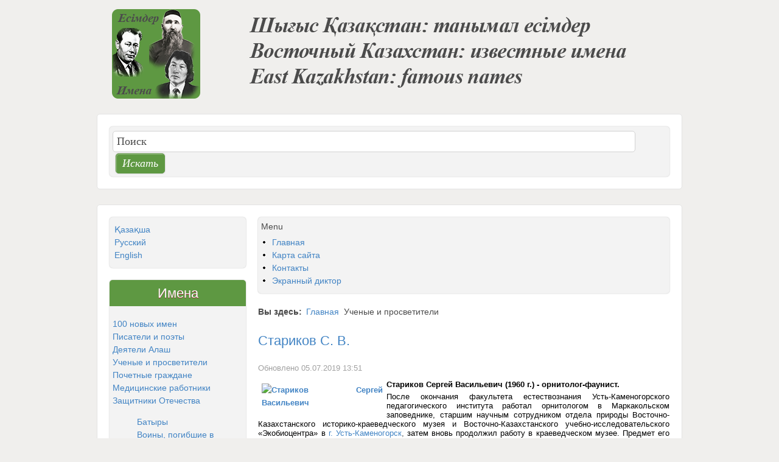

--- FILE ---
content_type: text/html; charset=utf-8
request_url: https://esimder.pushkinlibrary.kz/ru/ushiteli/1253-.html
body_size: 10120
content:
<!DOCTYPE html PUBLIC "-//W3C//DTD XHTML 1.0 Transitional//EN" "http://www.w3.org/TR/xhtml1/DTD/xhtml1-transitional.dtd">
<html xmlns="http://www.w3.org/1999/xhtml" xml:lang="ru-ru" lang="ru-ru" dir="ltr" >
<head>


    <base href="https://esimder.pushkinlibrary.kz/ru/ushiteli/1253-.html" />
  <meta http-equiv="content-type" content="text/html; charset=utf-8" />
  <meta name="keywords" content="Стариков Сергей Васильевич (1960 г.) - орнитолог-фаунист.После окончания факультета естествознания Усть-Каменогорского педагогического института работал орнитологом в Маркакольском заповеднике, старшим научным сотрудником отдела природы Восточно-Казахстанского историко-краеведческого музея и Восточно-Казахстанского учебно-исследовательского «Экобиоцентра» в г. Усть-Каменогорск, затем вновь продолжил работу в краеведческом музее. Предмет его орнитологических наблюдений – северо-западная часть Алакольской котловины, Манрак, Сауре, дельте Черного Иртыша, Зайсанская котловина, Тарбагатай, Калбинское нагорье и ЮЗ Алтая. Опубликовал 35 работ по птицам Восточного Казахстана. Наиболее значимые исследования: Массовая гибель хищных птиц на линиях электропередач в Зайсанской котловине (Восточный Казахстан); Новые данные о воробьиных птицах казахстанской части плато Укок и истоков р. Бухтарма (юго-восточный Алтай); Заметки о птицах казахстанской части плато Укок и истоков р. Бухтарма (юго-восточный Алтай); Материалы к орнитофауне северо-восточной части Алакольской котловины (Восточный Казахстан).В качестве старшего научного сотрудника Катон-Карагайского национального парка Восточно-Казахстанской области продолжает вести свои уникальные наблюдения." />
  <meta name="description" content="Стариков Сергей Васильевич (1960 г.) - орнитолог-фаунист.

После окончания факультета естествознания Усть-Каменогорского педагогического института работал орнитологом в Маркакольском заповеднике, старшим научным сотрудником отдела природы Восточно-Казахстанского историко-краеведческого музея и Восточно-Казахстанского учебно-исследовательского «Экобиоцентра» в г. Усть-Каменогорск, затем вновь продолжил работу в краеведческом музее. Предмет его орнитологических наблюдений – северо-западная часть Алакольской котловины, Манрак, Сауре, дельте Черного Иртыша, Зайсанская котловина, Тарбагатай, Калбинское нагорье и ЮЗ Алтая. Опубликовал 35 работ по птицам Восточного Казахстана. Наиболее значимые исследования: Массовая гибель хищных птиц на линиях электропередач в Зайсанской котловине (Восточный Казахстан); Новые данные о воробьиных птицах казахстанской части плато Укок и истоков р. Бухтарма (юго-восточный Алтай); Заметки о птицах казахстанской части плато Укок и истоков р. Бухтарма (юго-восточный Алтай); Материалы к орнитофауне северо-восточной части Алакольской котловины (Восточный Казахстан).

В качестве старшего научного сотрудника Катон-Карагайского национального парка Восточно-Казахстанской области продолжает вести свои уникальные наблюдения." />
  <title>Стариков С. В.</title>
  <link href="/templates/esim/favicon.ico" rel="shortcut icon" type="image/vnd.microsoft.icon" />
  <link rel="stylesheet" href="/plugins/content/mavikthumbnails/mavikthumbnails/highslide/highslide.css" type="text/css" />
  <link rel="stylesheet" href="https://esimder.pushkinlibrary.kz/plugins/content/addtoany/addtoany.css" type="text/css" />
  <link rel="stylesheet" href="/media/system/css/modal.css" type="text/css" />
  <link rel="stylesheet" href="/modules/mod_jux_megamenu/assets/css/style.css" type="text/css" />
  <link rel="stylesheet" href="/modules/mod_jux_megamenu/assets/css/style/blue.css" type="text/css" />
  <link rel="stylesheet" href="/modules/mod_jux_megamenu/assets/css/style_responsive.css" type="text/css" />
  <link rel="stylesheet" href="/media/mod_falang/css/template.css" type="text/css" />
  <link rel="stylesheet" href="/modules/mod_accordion_menu/cache/140/0cf4668c33381b128b35f0ae088a7ae9.css" type="text/css" />
  <style type="text/css">
#js-mainnav.blue ul.level1 .childcontent { margin: -20px 0 0 170px; }
.noscript div#offlajn-accordion-140-1-container dl.level1 dl{
  position: static;
}
.noscript div#offlajn-accordion-140-1-container dl.level1 dd.parent{
  height: auto !important;
  display: block;
  visibility: visible;
}

  </style>
  <script src="/media/system/js/mootools-core.js" type="text/javascript"></script>
  <script src="/media/system/js/core.js" type="text/javascript"></script>
  <script src="/media/system/js/caption.js" type="text/javascript"></script>
  <script src="/plugins/content/mavikthumbnails/mavikthumbnails/highslide/highslide-with-gallery.packed.js" type="text/javascript"></script>
  <script src="//static.addtoany.com/menu/page.js" type="text/javascript" async="async"></script>
  <script src="/media/system/js/modal.js" type="text/javascript"></script>
  <script src="/media/system/js/mootools-more.js" type="text/javascript"></script>
  <script src="/modules/mod_jux_megamenu/assets/js/HoverIntent.js" type="text/javascript"></script>
  <script src="/modules/mod_jux_megamenu/assets/js/script.js" type="text/javascript"></script>
  <script src="/modules/mod_accordion_menu/cache/140/ee8c410b63883a3ce94f761f53189daf.js" type="text/javascript"></script>
  <script type="text/javascript">
window.addEvent('load', function() {
				new JCaption('img.caption');
			});
			// Add the controlbar
			if(typeof hs !== "undefined") {
				hs.addSlideshow({
					slideshowGroup: "1253",
					interval: 5000,
					repeat: false,
					useControls: true,
					fixedControls: "fit",
					overlayOptions: {
						opacity: .75,
						position: "bottom center",
						hideOnMouseOut: true
					}
				});
			}
		
				hs.graphicsDir = "/plugins/content/mavikthumbnails/mavikthumbnails/highslide/graphics/"
				hs.align = "center";
				hs.transitions = ["expand", "crossfade"];
				hs.outlineType = "rounded-white";
				hs.fadeInOut = true;
				hs.showCredits = false;
				//hs.dimmingOpacity = 0.75;
			
		window.addEvent('domready', function() {

			SqueezeBox.initialize({});
			SqueezeBox.assign($$('a.modal'), {
				parse: 'rel'
			});
		});window.addEvent('domready', function() {
			$$('.hasTip').each(function(el) {
				var title = el.get('title');
				if (title) {
					var parts = title.split('::', 2);
					el.store('tip:title', parts[0]);
					el.store('tip:text', parts[1]);
				}
			});
			var JTooltips = new Tips($$('.hasTip'), { maxTitleChars: 50, fixed: false});
		});window.addEvent('domready', function() {
			$$('1').each(function(el) {
				var title = el.get('title');
				if (title) {
					var parts = title.split('::', 2);
					el.store('tip:title', parts[0]);
					el.store('tip:text', parts[1]);
				}
			});
			var JTooltips = new Tips($$('1'), { maxTitleChars: 50, fixed: false});
		});
accordionDojo.addOnLoad(accordionDojo, function(){
  var dojo = this;
  dojo.query('.noscript').removeClass('noscript');
  new AccordionMenu({
    node: dojo.byId('offlajn-accordion-140-1'),
    instance: 'offlajn-accordion-140-1',
    classPattern: /off-nav-[0-9]+/,
    mode: 'onclick', 
    interval: '500', 
    level: 1,
    easing:  dojo.fx.easing.cubicInOut,
    accordionmode:  1
  })
});

  </script>
  <!--[if lte IE 6]>
					<link href="/plugins/content/mavikthumbnails/mavikthumbnails/highslide/highslide-ie6.css" rel="stylesheet" type="text/css" />
				<![endif]-->
  <link rel="alternate" href="https://esimder.pushkinlibrary.kz/kz/ushitelikz.html" hreflang="kz-KZ" />
  <link rel="alternate" href="https://esimder.pushkinlibrary.kz/ru/ushiteli.html" hreflang="ru-RU" />
  <link rel="alternate" href="https://esimder.pushkinlibrary.kz/en/scientists-and-educators.html" hreflang="en-GB" />

  <link href="https://esimder.pushkinlibrary.kz//templates/esim/css/details.css" rel="stylesheet" type="text/css" />
<link href="https://esimder.pushkinlibrary.kz//templates/esim/css/editor.css" rel="stylesheet" type="text/css" />
<link href="https://esimder.pushkinlibrary.kz//templates/esim/css/reset.css" rel="stylesheet" type="text/css" />
<link href="https://esimder.pushkinlibrary.kz//templates/esim/css/layout.css" rel="stylesheet" type="text/css" />
<link href="https://esimder.pushkinlibrary.kz//templates/esim/css/modules.css" rel="stylesheet" type="text/css" />
<link href="https://esimder.pushkinlibrary.kz//templates/esim/css/template.css" rel="stylesheet" type="text/css" />
<link href="https://esimder.pushkinlibrary.kz//templates/esim/css/menus.css" rel="stylesheet" type="text/css" />
<link href="https://esimder.pushkinlibrary.kz//templates/esim/css/responsive.css" rel="stylesheet" type="text/css" />
<link rel="shortcut icon" href="https://esimder.pushkinlibrary.kz//templates/esim/images/favicon.ico" />
<link href='http://fonts.googleapis.com/css?family=Tangerine:700' rel='stylesheet' type='text/css' />
<script type="text/javascript" src="http://ajax.googleapis.com/ajax/libs/jquery/1/jquery.min.js"></script>
<script type="text/javascript" src="https://esimder.pushkinlibrary.kz//templates/esim/lib/js/jquery.lettering.js"></script>
<script type="text/javascript">
( function($) {
    $(document).ready(function() {
	$("h1#jm-logo a span.jm-logo-text, h3.jm-title").lettering('words').children("span").lettering();
	});
} ) ( jQuery );
</script>
<script language="javascript" type="text/javascript" src="https://esimder.pushkinlibrary.kz//templates/esim//lib/js/doctextsizer.js"></script>
<script type="text/javascript">
	window.addEvent('domready', function() { if(document.id('backtotop')) document.id('backtotop').addEvent('click',function(){
	var scrollFx = new Fx.Scroll(window,{duration: window.getScrollSize().y / 3, transition: 'quart:in:out'});
	scrollFx.toTop();
	});
	});
</script>
<script language="javascript" type="text/javascript" src="https://esimder.pushkinlibrary.kz//templates/esim/lib/js/set_height.js"></script>
<script type="text/javascript">
	$template_path = 'https://esimder.pushkinlibrary.kz//templates/esim';
</script>
	<script language="javascript" type="text/javascript" src="https://esimder.pushkinlibrary.kz//templates/esim/lib/js/template_scripts.js"></script>
<!--[if IE]>
    <link href="https://esimder.pushkinlibrary.kz//templates/esim/css/ie.css" rel="stylesheet" type="text/css" />
<![endif]-->
<!--[if IE 7]>
    <link href="https://esimder.pushkinlibrary.kz//templates/esim/css/ie7.css" rel="stylesheet" type="text/css" />
    <![endif]-->
			<link href="https://esimder.pushkinlibrary.kz//templates/esim/css/style1.css" rel="stylesheet" media="all" type="text/css" />	
	  <m-eta name="viewport" content="width=device-width; initial-scale=1.0" />
</head>
<body >
  <div id="jm-allpage">
        <div id="jm-top" style="width: 960px;">
      <div id="jm-logo-sitedesc">
                <h1 id="jm-logo"><a href="https://esimder.pushkinlibrary.kz/" on-focus="blur()" ><img src="https://esimder.pushkinlibrary.kz///images/names3.png" alt="Известные имена" border="0" /></a></h1>
            
                  </div>
    </div>
                <div id="jm-main-top" style="width: 960px;">
      <div id="jm-main-top-in" class="clearfix">
                <div id="jm-main-top1">
          <div class="jm-module " id="Mod63">
	<div class="jm-module-in">
			    <div class="jm-module-content clearfix">
	    	<form action="/ru/ushiteli.html" method="post">
	<div class="search">
		<label for="mod-search-searchword">Искать...</label><input name="searchword" id="mod-search-searchword" maxlength="20"  class="inputbox" type="text" size="84" value="Поиск"  onblur="if (this.value=='') this.value='Поиск';" onfocus="if (this.value=='Поиск') this.value='';" /><input type="submit" value="Искать" class="button" onclick="this.form.searchword.focus();"/>	<input type="hidden" name="task" value="search" />
	<input type="hidden" name="option" value="com_search" />
	<input type="hidden" name="Itemid" value="518" />
	</div>
</form>
	    </div>
			</div>
</div>

        </div>
                      </div>
    </div>
        <div id="jm-main" class="scheme_2" style="width: 960px;">
	<div id="jm-main-in" class="clearfix">
    	        <div id="jm-left" class="first" style="width: 26%;">
        	<div class="jm-left-in">
        		<div class="jm-module " id="Mod129">
	<div class="jm-module-in">
			    <div class="jm-module-content clearfix">
	    	<div class="mod-languages">

	<ul class="lang-inline">
	        
        <!-- >>> [FREE] >>> -->
                    <li class="" dir="ltr">
                                    <a href="/kz/ushitelikz.html">
                                                    Қазақша                                            </a>
                            </li>
                <!-- <<< [FREE] <<< -->
	        
        <!-- >>> [FREE] >>> -->
                    <li class="lang-active" dir="ltr">
                                    <a href="/ru/ushiteli.html">
                                                    Русcкий                                            </a>
                            </li>
                <!-- <<< [FREE] <<< -->
	        
        <!-- >>> [FREE] >>> -->
                    <li class="" dir="ltr">
                                    <a href="/en/scientists-and-educators.html">
                                                    English                                            </a>
                            </li>
                <!-- <<< [FREE] <<< -->
		</ul>

</div>
	    </div>
			</div>
</div>
<div class="jm-module " id="Mod140">
	<div class="jm-module-in">
				<div class="jm-title-wrap">
	   		<h3 class="jm-title">Имена</h3>
	   	</div>
	    	    <div class="jm-module-content clearfix">
	    	<div style='position:absolute;left:-4501px;width:531px'></div><div class="noscript">
<div id="offlajn-accordion-140-1-container">
  <div class="offlajn-accordion-140-1-container-inner">
        <div style="overflow: hidden; position: relative;">
    <dl id="offlajn-accordion-140-1" class="level1">
  <dt class="level1 off-nav-624 notparent   first">
    <span class="inner">
      <a href="/ru/100-novykh-imen.html"><span>100 новых имен</span></a>    </span>
  </dt>
  <dd class="level1 off-nav-624 notparent   first">
      </dd>
    <dt class="level1 off-nav-513 notparent  ">
    <span class="inner">
      <a href="/ru/pisateli-i-poety.html"><span>Писатели и поэты</span></a>    </span>
  </dt>
  <dd class="level1 off-nav-513 notparent  ">
      </dd>
    <dt class="level1 off-nav-556 notparent  ">
    <span class="inner">
      <a href="/ru/d-alash.html"><span>Деятели Алаш</span></a>    </span>
  </dt>
  <dd class="level1 off-nav-556 notparent  ">
      </dd>
    <dt class="level1 off-nav-518 notparent opened active">
    <span class="inner">
      <a href="/ru/ushiteli.html"><span>Ученые и просветители</span></a>    </span>
  </dt>
  <dd class="level1 off-nav-518 notparent opened active">
      </dd>
    <dt class="level1 off-nav-514 notparent  ">
    <span class="inner">
      <a href="/ru/pochetnye-grazhdane.html"><span>Почетные граждане</span></a>    </span>
  </dt>
  <dd class="level1 off-nav-514 notparent  ">
      </dd>
    <dt class="level1 off-nav-511 notparent  ">
    <span class="inner">
      <a href="/ru/mediki.html"><span>Медицинские работники</span></a>    </span>
  </dt>
  <dd class="level1 off-nav-511 notparent  ">
      </dd>
    <dt class="level1 off-nav-619 parent  ">
    <span class="inner">
      <a href="/ru/zashchitniki-otechestva.html"><span>Защитники Отечества</span></a>    </span>
  </dt>
  <dd class="level1 off-nav-619 parent  ">
    <dl  class="level2">
  <dt class="level2 off-nav-502 notparent   first">
    <span class="inner">
      <a href="/ru/zashchitniki-otechestva/batyry.html"><span>Батыры</span></a>    </span>
  </dt>
  <dd class="level2 off-nav-502 notparent   first">
      </dd>
    <dt class="level2 off-nav-503 notparent  ">
    <span class="inner">
      <a href="/ru/zashchitniki-otechestva/augan-ru.html"><span>Воины, погибшие в Афганистане (1979-1989)</span></a>    </span>
  </dt>
  <dd class="level2 off-nav-503 notparent  ">
      </dd>
    <dt class="level2 off-nav-505 notparent  ">
    <span class="inner">
      <a href="/ru/zashchitniki-otechestva/generaly.html"><span>Военнослужащие</span></a>    </span>
  </dt>
  <dd class="level2 off-nav-505 notparent  ">
      </dd>
    <dt class="level2 off-nav-504 notparent  ">
    <span class="inner">
      <a href="/ru/zashchitniki-otechestva/geroi.html"><span>Герои Советского Союза</span></a>    </span>
  </dt>
  <dd class="level2 off-nav-504 notparent  ">
      </dd>
    <dt class="level2 off-nav-553 notparent  ">
    <span class="inner">
      <a href="/ru/zashchitniki-otechestva/kavalery.html"><span>Полные Кавалеры Ордена Славы</span></a>    </span>
  </dt>
  <dd class="level2 off-nav-553 notparent  ">
      </dd>
    <dt class="level2 off-nav-608 notparent  ">
    <span class="inner">
      <a href="/ru/zashchitniki-otechestva/partizany.html"><span>Партизаны</span></a>    </span>
  </dt>
  <dd class="level2 off-nav-608 notparent  ">
      </dd>
    <dt class="level2 off-nav-653 notparent  ">
    <span class="inner">
      <a href="/ru/zashchitniki-otechestva/predstavlennye-k-prisvoeniyu-zvaniya-geroya-sovetskogo-soyuza.html"><span>Представленные к присвоению звания "Героя Советского Союза"</span></a>    </span>
  </dt>
  <dd class="level2 off-nav-653 notparent  ">
      </dd>
    <dt class="level2 off-nav-654 notparent   last">
    <span class="inner">
      <a href="/ru/zashchitniki-otechestva/veterany-velikoj-otechestvennoj-vojny.html"><span>Ветераны Великой Отечественной войны</span></a>    </span>
  </dt>
  <dd class="level2 off-nav-654 notparent   last">
      </dd>
  </dl></dd>
  <dt class="level1 off-nav-675 notparent  ">
    <span class="inner">
      <a href="/ru/uchastniki-dekabrskikh-sobytii.html"><span>Участники декабрьских событий</span></a>    </span>
  </dt>
  <dd class="level1 off-nav-675 notparent  ">
      </dd>
    <dt class="level1 off-nav-557 notparent  ">
    <span class="inner">
      <a href="/ru/gos-dei.html"><span>Государственные деятели</span></a>    </span>
  </dt>
  <dd class="level1 off-nav-557 notparent  ">
      </dd>
    <dt class="level1 off-nav-508 parent  ">
    <span class="inner">
      <a href="/ru/issledovateli-kraya.html"><span>Исследователи края</span></a>    </span>
  </dt>
  <dd class="level1 off-nav-508 parent  ">
    <dl  class="level2">
  <dt class="level2 off-nav-676 notparent   first last">
    <span class="inner">
      <a href="/ru/issledovateli-kraya/geologi.html"><span>Геологи</span></a>    </span>
  </dt>
  <dd class="level2 off-nav-676 notparent   first last">
      </dd>
  </dl></dd>
  <dt class="level1 off-nav-507 parent  ">
    <span class="inner">
      <a href="/ru/deyateli-kulyura-iskusstva.html"><span>Деятели культуры и искусства</span></a>    </span>
  </dt>
  <dd class="level1 off-nav-507 parent  ">
    <dl  class="level2">
  <dt class="level2 off-nav-554 notparent   first">
    <span class="inner">
      <a href="/ru/deyateli-kulyura-iskusstva/biblioteki-i-muzej.html"><span>Библиотеки и музеи</span></a>    </span>
  </dt>
  <dd class="level2 off-nav-554 notparent   first">
      </dd>
    <dt class="level2 off-nav-547 parent  ">
    <span class="inner">
      <a href="/ru/deyateli-kulyura-iskusstva/izobrazitelnoe-iskusstvo.html"><span>Изобразительное искусство</span></a>    </span>
  </dt>
  <dd class="level2 off-nav-547 parent  ">
    <dl  class="level3">
  <dt class="level3 off-nav-640 notparent   first">
    <span class="inner">
      <a href="/ru/deyateli-kulyura-iskusstva/izobrazitelnoe-iskusstvo/arkhitektory.html"><span>Архитекторы</span></a>    </span>
  </dt>
  <dd class="level3 off-nav-640 notparent   first">
      </dd>
    <dt class="level3 off-nav-628 notparent  ">
    <span class="inner">
      <a href="/ru/deyateli-kulyura-iskusstva/izobrazitelnoe-iskusstvo/dekorativno-prikladnoe-iskusstvo.html"><span>Декоративно-прикладное искусство</span></a>    </span>
  </dt>
  <dd class="level3 off-nav-628 notparent  ">
      </dd>
    <dt class="level3 off-nav-626 notparent  ">
    <span class="inner">
      <a href="/ru/deyateli-kulyura-iskusstva/izobrazitelnoe-iskusstvo/khudozhniki.html"><span>Художники</span></a>    </span>
  </dt>
  <dd class="level3 off-nav-626 notparent  ">
      </dd>
    <dt class="level3 off-nav-627 notparent  ">
    <span class="inner">
      <a href="/ru/deyateli-kulyura-iskusstva/izobrazitelnoe-iskusstvo/skulptory.html"><span>Скульпторы</span></a>    </span>
  </dt>
  <dd class="level3 off-nav-627 notparent  ">
      </dd>
    <dt class="level3 off-nav-641 notparent  ">
    <span class="inner">
      <a href="/ru/deyateli-kulyura-iskusstva/izobrazitelnoe-iskusstvo/fotografy.html"><span>Фотографы</span></a>    </span>
  </dt>
  <dd class="level3 off-nav-641 notparent  ">
      </dd>
    <dt class="level3 off-nav-642 notparent   last">
    <span class="inner">
      <a href="/ru/deyateli-kulyura-iskusstva/izobrazitelnoe-iskusstvo/isskustvovedenie.html"><span>Исскуствоведение</span></a>    </span>
  </dt>
  <dd class="level3 off-nav-642 notparent   last">
      </dd>
  </dl></dd>
  <dt class="level2 off-nav-549 parent  ">
    <span class="inner">
      <a href="/ru/deyateli-kulyura-iskusstva/kino-i-tv.html"><span>Кино и ТВ</span></a>    </span>
  </dt>
  <dd class="level2 off-nav-549 parent  ">
    <dl  class="level3">
  <dt class="level3 off-nav-629 notparent   first">
    <span class="inner">
      <a href="/ru/deyateli-kulyura-iskusstva/kino-i-tv/rezhissery.html"><span>Режиссеры</span></a>    </span>
  </dt>
  <dd class="level3 off-nav-629 notparent   first">
      </dd>
    <dt class="level3 off-nav-630 notparent  ">
    <span class="inner">
      <a href="/ru/deyateli-kulyura-iskusstva/kino-i-tv/aktery.html"><span>Актеры</span></a>    </span>
  </dt>
  <dd class="level3 off-nav-630 notparent  ">
      </dd>
    <dt class="level3 off-nav-631 notparent   last">
    <span class="inner">
      <a href="/ru/deyateli-kulyura-iskusstva/kino-i-tv/diktory.html"><span>Дикторы</span></a>    </span>
  </dt>
  <dd class="level3 off-nav-631 notparent   last">
      </dd>
  </dl></dd>
  <dt class="level2 off-nav-546 notparent  ">
    <span class="inner">
      <a href="/ru/deyateli-kulyura-iskusstva/teatr.html"><span>Театр</span></a>    </span>
  </dt>
  <dd class="level2 off-nav-546 notparent  ">
      </dd>
    <dt class="level2 off-nav-548 parent  ">
    <span class="inner">
      <a href="/ru/deyateli-kulyura-iskusstva/muzyka.html"><span>Музыка</span></a>    </span>
  </dt>
  <dd class="level2 off-nav-548 parent  ">
    <dl  class="level3">
  <dt class="level3 off-nav-635 notparent   first">
    <span class="inner">
      <a href="/ru/deyateli-kulyura-iskusstva/muzyka/kompozitory.html"><span>Композиторы</span></a>    </span>
  </dt>
  <dd class="level3 off-nav-635 notparent   first">
      </dd>
    <dt class="level3 off-nav-636 notparent  ">
    <span class="inner">
      <a href="/ru/deyateli-kulyura-iskusstva/muzyka/ispolniteli.html"><span>Исполнители</span></a>    </span>
  </dt>
  <dd class="level3 off-nav-636 notparent  ">
      </dd>
    <dt class="level3 off-nav-637 notparent   last">
    <span class="inner">
      <a href="/ru/deyateli-kulyura-iskusstva/muzyka/dirizhery.html"><span>Дирижеры</span></a>    </span>
  </dt>
  <dd class="level3 off-nav-637 notparent   last">
      </dd>
  </dl></dd>
  <dt class="level2 off-nav-638 parent   last">
    <span class="inner">
      <a href="/ru/deyateli-kulyura-iskusstva/khoreografiya.html"><span>Хореография</span></a>    </span>
  </dt>
  <dd class="level2 off-nav-638 parent   last">
    <dl  class="level3">
  <dt class="level3 off-nav-550 notparent   first">
    <span class="inner">
      <a href="/ru/deyateli-kulyura-iskusstva/khoreografiya/balet.html"><span>Балет</span></a>    </span>
  </dt>
  <dd class="level3 off-nav-550 notparent   first">
      </dd>
    <dt class="level3 off-nav-639 notparent   last">
    <span class="inner">
      <a href="/ru/deyateli-kulyura-iskusstva/khoreografiya/tanets.html"><span>Танец</span></a>    </span>
  </dt>
  <dd class="level3 off-nav-639 notparent   last">
      </dd>
  </dl></dd>
</dl></dd>
  <dt class="level1 off-nav-512 notparent  ">
    <span class="inner">
      <a href="/ru/pedagogi.html"><span>Педагоги</span></a>    </span>
  </dt>
  <dd class="level1 off-nav-512 notparent  ">
      </dd>
    <dt class="level1 off-nav-506 notparent  ">
    <span class="inner">
      <a href="/ru/social-hero-ru.html"><span>Герои Социалистического труда</span></a>    </span>
  </dt>
  <dd class="level1 off-nav-506 notparent  ">
      </dd>
    <dt class="level1 off-nav-516 notparent   last">
    <span class="inner">
      <a href="/ru/sportsmeny.html"><span>Спортсмены</span></a>    </span>
  </dt>
  <dd class="level1 off-nav-516 notparent   last">
      </dd>
  </dl>
    </div>
  </div>
</div></div>
	    </div>
			</div>
</div>

        	</div>
        </div>
                <div id="jm-content" class="second" style="width: 74%;">
        	<div class="jm-content-in">
	        					<div id="jm-content-top">
					<div class="jm-module " id="Mod90">
	<div class="jm-module-in">
			    <div class="jm-module-content clearfix">
	    	<div id="js-mainnav" class="clearfix megamenu horizontal center blue">
		<div id="js-megaMenuToggle" class="megaMenuToggle">
		Menu		<span class="megaMenuToggle-icon"></span>
	</div>
		<div class="js-megamenu clearfix" id="js-meganav">
<ul class="megamenu level0"><li  class="mega first submenu-align-auto"><a href="/ru/"  class="mega first " id="menu435" ><span class="menu-title">Главная</span></a></li><li  class="mega submenu-align-auto"><a href="/ru/site-map.html"  class="mega " id="menu294" ><span class="menu-title">Карта сайта</span></a></li><li  class="mega submenu-align-auto"><a href="/ru/contacts.html"  class="mega " id="menu448" ><span class="menu-title">Контакты</span></a></li><li  class="mega last submenu-align-auto"><a href="https://screenreader.tilqazyna.kz/#download"  class="mega last " id="menu679" ><span class="menu-title">Экранный диктор</span></a></li></ul>
</div></div>

<!--<style type="text/css">
	 ul.level1 .childcontent { margin: -20px 0 0 px; }
</style>-->

	<script type="text/javascript">
		var megamenu = new jsMegaMenuMoo ('js-meganav', {
			'bgopacity': 0,
			'animation': 'slide',
			'delayHide': 300,
			'menutype': 'horizontal',
			'direction':'down',
			'action':'mouseenter',
			'tips': false,
			'duration': 300,
			'hover_delay': 50,
			'sticky': 0,
			'menu_alignment': 'center',
			'sticky_alignment': 'center'
		});
	</script>
		    </div>
			</div>
</div>

					<div style="clear: both;"></div>
				</div>
							    				<div id="jm-pathway-font-switcher" class="clearfix nofontsw">
									    <div id="jm-pathway">
				    			<div class="moduletable">
					
<div class="breadcrumbs">
<span class="showHere">Вы здесь: </span><a href="/ru/" class="pathway">Главная</a> <img src="/templates/esim/images/system/arrow.png" alt=""  /> <span>Ученые и просветители</span></div>
		</div>
	
				    </div>
				     
				   					</div>
				       
	            <div id="jm-maincontent">
	            	
<div id="system-message-container">
</div>
	            	<div class="item-page">

	<h2>
			<a href="/ru/ushiteli/1253-.html">
		Стариков С. В.</a>
		</h2>





	<dl class="article-info">
	<dt class="article-info-term"> </dt>
	<dd class="modified">
	Обновлено 05.07.2019 13:51	</dd>
	</dl>



<p style="text-align: justify;"><span style="font-size: 10pt; font-family: arial,helvetica,sans-serif;"><strong><a class="thumbnail highslide" style="" href="/images/gilimdar/StarykobSergeiB2.jpg" onclick='return hs.expand(this, { captionText: "Стариков Сергей Васильевич", slideshowGroup: "1253" })' title="Стариков Сергей Васильевич"><img style="margin: 6px; float: left;" src="/images/thumbnails/images/gilimdar/StarykobSergeiB2-199x160.jpg" alt="Стариков Сергей Васильевич" width="199" height="160" /></a></strong></span></p>
<p style="margin-bottom: 0.0001pt; text-align: justify; line-height: 115%;"><span style="font-family: arial, helvetica, sans-serif; font-size: 10pt; color: #000000;"><strong><span style="line-height: 115%;">Стариков Сергей Васильевич</span><span style="line-height: 115%;"> (1960 г.) - орнитолог-фаунист.</span></strong></span></p>
<p style="margin-bottom: 0.0001pt; text-align: justify; line-height: 115%;"><span style="font-size: 10pt; line-height: 115%; font-family: arial,helvetica,sans-serif;"><span style="color: #000000;">После окончания факультета естествознания Усть-Каменогорского педагогического института работал орнитологом в Маркакольском заповеднике, старшим научным сотрудником отдела природы Восточно-Казахстанского историко-краеведческого музея и Восточно-Казахстанского учебно-исследовательского &laquo;Экобиоцентра&raquo; в</span> <a href="http://kray.pushkinlibrary.kz/ru/pasport-vko/gorod-ust-kamenogorsk.html">г. Усть-Каменогорск</a>, <span style="color: #000000;">затем вновь продолжил работу в краеведческом музее. Предмет его орнитологических наблюдений &ndash; северо-западная часть Алакольской котловины, Манрак, Сауре, дельте Черного Иртыша, Зайсанская котловина, Тарбагатай, Калбинское нагорье и ЮЗ Алтая. Опубликовал 35 работ по птицам Восточного Казахстана. Наиболее значимые исследования: Массовая гибель хищных птиц на линиях электропередач в Зайсанской котловине (Восточный Казахстан); Новые данные о воробьиных птицах казахстанской части плато Укок и истоков р. Бухтарма (юго-восточный Алтай); Заметки о птицах казахстанской части плато Укок и истоков р. Бухтарма (юго-восточный Алтай); Материалы к орнитофауне северо-восточной части Алакольской котловины</span> (<a href="http://kray.pushkinlibrary.kz/ru/pasport-vko/vostochno-kazakhstanskaya-oblast.html">Восточный Казахстан</a>). <span style="color: #000000;">В качестве старшего научного сотрудника Катон-Карагайского национального парка Восточно-Казахстанской области продолжает вести свои уникальные наблюдения.</span></span></p>
<p style="margin-bottom: 0.0001pt; text-align: center;"><span style="color: #000000;"></span></p>
<p style="margin-bottom: 0.0001pt; text-align: center;"><span style="font-family: arial, helvetica, sans-serif; font-size: 10pt; color: #000000;"><strong><span style="line-height: 115%;">С. В. Стариковтың еңбектері</span></strong></span></p>
<p style="margin-bottom: 0.0001pt; text-align: center;"><span style="font-family: arial, helvetica, sans-serif; font-size: 10pt; color: #000000;"><strong><span style="line-height: 115%;">Труды Старикова С. В.</span></strong></span></p>
<p style="margin-bottom: 0.0001pt; text-align: center;"><span style="color: #000000;"></span></p>
<p style="margin-bottom: 0.0001pt; text-align: justify; line-height: normal;"><span style="font-family: arial, helvetica, sans-serif; font-size: 10pt; color: #000000;">Стариков, С. В. Маркакольский заповедник [Текст] / С. В. Стариков // Коммунистический труд. - 1988. - 3 марта.</span></p>
<p style="margin-bottom: 0.0001pt; text-align: justify; line-height: normal;"><span style="font-family: arial, helvetica, sans-serif; font-size: 10pt; color: #000000;">Стариков, С. В. Осада [Текст] / С. В. Стариков // Рудный Алтай. - 1988. - 22 марта. - С. 3.</span></p>
<p style="margin-bottom: 0.0001pt; text-align: justify; line-height: normal;"><span style="font-family: arial, helvetica, sans-serif; font-size: 10pt; color: #000000;">Стариков, С. В. Массовая гибель хищных птиц на линиях электропередач в Зайсанской котловине (Восточный Казахстан) [Текст] / С. В. Стариков // Selevinia. - 1996/1997. - С. 233-234.</span></p>
<p style="margin-bottom: 0.0001pt; text-align: justify; line-height: normal;"><span style="font-family: arial, helvetica, sans-serif; font-size: 10pt; color: #000000;">Стариков, С. В. Новые данные о воробьиных птицах казахстанской части плато Укок и истоков р. Бухтарма (юго-восточный Алтай) [Текст] / С. В. Стариков // Особо охраняемые территории Алтайского края и сопредельных регионов, тактика сохранения видового разнообразия и генофонда. - Барнаул, 1999. - С. 134-136.</span></p>
<p style="margin-bottom: 0.0001pt; text-align: justify; line-height: normal;"><span style="font-family: arial, helvetica, sans-serif; font-size: 10pt; color: #000000;">Стариков, С. В. Заметки о птицах казахстанской части плато Укок и истоков р. Бухтарма (юго-восточный Алтай) [Текст] / С. В. Стариков // Особо охраняемые территории Алтайского края и сопредельных регионов, тактика сохранения видового разнообразия и генофонда. - Барнаул, 1999. - С. 136-139.</span></p>
<p style="margin-bottom: 0.0001pt; text-align: justify; line-height: normal;"><span style="font-family: arial, helvetica, sans-serif; font-size: 10pt; color: #000000;">Стариков, С. В. Материалы к орнитофауне северо-восточной части Алакольской котловины (Восточный Казахстан) [Текст] / С. В. Стариков, Н. Н. Березовиков // Русский орнитологический журнал. Экспресс-выпуск. - 2002. - № 178. - С. 187-213. </span></p>
<p style="margin-bottom: 0.0001pt; text-align: center; line-height: normal;"><span style="color: #000000;"></span></p>
<p style="margin-bottom: 0.0001pt; text-align: center; line-height: normal;"><span style="font-family: arial, helvetica, sans-serif; font-size: 10pt; color: #000000;"><strong>С. В. Стариковтың қатысуымен шыққан кітаптар</strong></span></p>
<p style="margin-bottom: 0.0001pt; text-align: center; line-height: normal;"><span style="font-family: arial, helvetica, sans-serif; font-size: 10pt; color: #000000;"><strong>Книги, вышедшие при участии Старикова С. В.</strong></span></p>
<p style="margin-bottom: 0.0001pt; text-align: center; line-height: normal;"><span style="color: #000000;"></span></p>
<p style="margin-bottom: 0.0001pt; text-align: justify;"><span style="font-family: arial, helvetica, sans-serif; font-size: 10pt; color: #000000;"><span style="line-height: 115%;">Позвоночные Восточного Казахстана</span><span style="line-height: 115%;"> [Текст] / К. П. Прокопов</span><span style="line-height: 115%;">, </span><strong><span style="line-height: 115%; font-weight: normal;">С. В.</span></strong><span style="line-height: 115%;"> <strong><span style="font-weight: normal;">Стариков</span></strong></span><strong><span style="line-height: 115%; font-weight: normal;">, </span></strong><span style="line-height: 115%;">И. В</span><span style="line-height: 115%;">.</span><span style="line-height: 115%;"> Браташ. - Усть-Каменогорск : Изд-во ВКГУ, 2000. - 224 с.</span></span></p>
<p style="margin-bottom: 0.0001pt; text-align: center;"><span style="color: #000000;"></span></p>
<p style="margin-bottom: 0.0001pt; text-align: center;"><span style="font-family: arial, helvetica, sans-serif; font-size: 10pt; color: #000000;"><strong><span style="line-height: 115%;">Өмірі мен ғылыми шығармашылығы туралы әдебиеттер</span></strong></span></p>
<p style="margin-bottom: 0.0001pt; text-align: center;"><span style="font-family: arial, helvetica, sans-serif; font-size: 10pt; color: #000000;"><strong><span style="line-height: 115%;">Литература о жизни и деятельности</span></strong></span></p>
<p style="margin-bottom: 0.0001pt; text-align: center;"><span style="color: #000000;"></span></p>
<p style="margin-bottom: 0.0001pt; text-align: justify; line-height: normal;"><span style="font-size: 10pt; font-family: arial, helvetica, sans-serif; color: #000000;">Асипова, Г. Для птиц нет границ! [Текст] : [о натуралисте С. Старикове] / Г. Асипова // Рудный Алтай. - 2014. - 27 февраля. - С. 13, 21.</span></p><div class="addtoany_container"><span class="a2a_kit a2a_kit_size_32 addtoany_list" data-a2a-url="https://esimder.pushkinlibrary.kz/ru/ushiteli/1253-starikov-s-v.html" data-a2a-title="Стариков С. В.">
<a class="a2a_button_facebook"></a>
<a class="a2a_button_twitter"></a>
<a class="a2a_button_google_plus"></a>
<a class="a2a_button_mail_ru"></a>
<a class="a2a_button_odnoklassniki"></a>
<a class="a2a_button_vk"></a>
</span>
</div>
	
</div>
<div><a title="Faboba : Cr&eacute;ation de composantJoomla" style="font-size: 8px;; visibility: visible;display:inline;" href="http://www.faboba.com" target="_blank">FaLang translation system by Faboba</a></div>
	            </div>
	        				</div>			
		</div>
        	</div>    
</div>      </div>
  <div id="jm-footer-bg">
    <div id="jm-footer" style="width: 960px;" class="clearfix">
            <div id="jm-footer-lt">
                  <div id="jm-bottom-menu">
            
<ul class="menu">
<li class="item-435"><a href="/ru/" >Главная</a></li><li class="item-294"><a href="/ru/site-map.html" >Карта сайта</a></li><li class="item-448"><a href="/ru/contacts.html" >Контакты</a></li><li class="item-679"><a href="https://screenreader.tilqazyna.kz/#download" >Экранный диктор</a></li></ul>

          </div>
                            <div id="jm-copyrights">
            

<div class="custom"  >
	<p>Восточно-Казахстанская областная библиотека имени А.С. Пушкина &copy; 2004-2025.</p></div>


<div class="custom"  >
	<table cellpadding="0" cellspacing="0" border="0" width="88" height="31" style="line-height:0;width:88px;"><tr style="height:10px;">
<td style="padding:0;width:38px;height:10px;"><a href="http://www.24log.de" target="_blank"><img src="http://counter.24log.ru/buttons/24/bg24-12_1.gif" width="38" height="10" border="0" alt="Besucherzahler" title="Besucherzahler " style="margin:0;padding:0;" /></a></td>
<td style="padding:0;width:50px;height:10px;"><a href="http://www.24log.ru" target="_blank"><img src="http://counter.24log.ru/buttons/24/bg24-12_3.gif" width="50" height="10" border="0" alt="" style="margin:0;padding:0;"></a></td></tr>
<tr style="height:21px;"><td style="padding:0;width:38px;height:21px"><a href="http://www.24log.ru" target="_blank"><img src="http://counter.24log.ru/buttons/24/bg24-12_2.gif" width="38" height="21" alt="счетчик посещений" title="счетчик посещений" border="0" style="margin:0;padding:0;" /></a></td>
<script type='text/javascript' language='javascript'>
document.write('<td style="padding:0px;width:50px;height:21px;"><a href="http://www.24log.ru/rating/rating.php?c=8" target="_blank"><img border="0" width="50" height="21" src="http://counter.24log.ru/counter?id=80940&t=24&st=12&r='+escape(document.referrer)+'&u='+escape(document.URL)+'&s='+((typeof(screen)=='undefined')?'':screen.width+'x'+screen.height+'x'+(screen.colorDepth?screen.colorDepth:screen.pixelDepth))+'&rnd='+Math.random()+'" alt="Рейтинг: Культура" title="Показано число просмотров всего и за сегодня" style="margin:0;padding:0;" /></a></td>');
</script></tr></table><NOSCRIPT><a href="http://www.24log.ru"></a></NOSCRIPT></div>

          </div>
                </div>
            <div id="jm-footer-rt">
          
                    <div id="jm-stylearea">
            <a href="#" id="style_icon-1" class="style_switcher"><span>&nbsp;</span></a>
          <a href="#" id="style_icon-2" class="style_switcher"><span>&nbsp;</span></a>
          <a href="#" id="style_icon-3" class="style_switcher"><span>&nbsp;</span></a>
          <a href="#" id="style_icon-4" class="style_switcher"><span>&nbsp;</span></a>
        </div>
              </div>
      <div id="jm-backtotop">
        <a id="backtotop" href="javascript:void(0)"></a>
      </div>
    </div>
  </div>
  <!-- Yandex.Metrika counter -->
<script type="text/javascript">
    (function (d, w, c) {
        (w[c] = w[c] || []).push(function() {
            try {
                w.yaCounter32418380 = new Ya.Metrika({
                    id:32418380,
                    clickmap:true,
                    trackLinks:true,
                    accurateTrackBounce:true,
                    webvisor:true
                });
            } catch(e) { }
        });

        var n = d.getElementsByTagName("script")[0],
            s = d.createElement("script"),
            f = function () { n.parentNode.insertBefore(s, n); };
        s.type = "text/javascript";
        s.async = true;
        s.src = "https://mc.yandex.ru/metrika/watch.js";

        if (w.opera == "[object Opera]") {
            d.addEventListener("DOMContentLoaded", f, false);
        } else { f(); }
    })(document, window, "yandex_metrika_callbacks");
</script>
<noscript><div><img src="https://mc.yandex.ru/watch/32418380" style="position:absolute; left:-9999px;" alt="" /></div></noscript>
<!-- /Yandex.Metrika counter -->
  <script>
  (function(i,s,o,g,r,a,m){i['GoogleAnalyticsObject']=r;i[r]=i[r]||function(){
  (i[r].q=i[r].q||[]).push(arguments)},i[r].l=1*new Date();a=s.createElement(o),
  m=s.getElementsByTagName(o)[0];a.async=1;a.src=g;m.parentNode.insertBefore(a,m)
  })(window,document,'script','//www.google-analytics.com/analytics.js','ga');

  ga('create', 'UA-62396877-2', 'auto');
  ga('send', 'pageview');

</script>
<!--noindex--><!-- Yandex.Metrika counter --><script type="text/javascript">(function (d, w, c) { (w[c] = w[c] || []).push(function() { try { w.yaCounter32418380 = new Ya.Metrika({id:32418380, clickmap:true, trackLinks:true, accurateTrackBounce:false, webvisor:true}); } catch(e) {} }); var n = d.getElementsByTagName("script")[0], s = d.createElement("script"), f = function () { n.parentNode.insertBefore(s, n); }; s.type = "text/javascript"; s.async = true; s.src = (d.location.protocol == "https:" ? "https:" : "http:") + "//mc.yandex.ru/metrika/watch.js"; if (w.opera == "[object Opera]") { d.addEventListener("DOMContentLoaded", f); } else { f(); } })(document, window, "yandex_metrika_callbacks");</script><noscript><div><img src="//mc.yandex.ru/watch/32418380" style="position:absolute; left:-9999px;" alt="" /></div></noscript><!-- /Yandex.Metrika counter --><!--/noindex-->

</body>
</html>

--- FILE ---
content_type: text/css
request_url: https://esimder.pushkinlibrary.kz//templates/esim/css/details.css
body_size: 834
content:
/*--------------------------------------------------------------
# Copyright (C) joomla-monster.com
# License: http://www.joomla-monster.com/license.html Joomla-Monster Proprietary Use License
# Website: http://www.joomla-monster.com
# Support: info@joomla-monster.com
---------------------------------------------------------------*/

/*********************** DETAILS OF LAYOUT ELEMENTS ***********************/ 

/** layout **/

h1#jm-logo {
	font-size: 3.8em;
	line-height: 1.2em;
	margin: 0 0 10px;
}

h1#jm-logo a:link,
h1#jm-logo a:visited {
	border: none;
	display: block;
}

h1#jm-logo a:hover {
	color: inherit;
	text-shadow: none;
}

#jm-copyrights p,
#jm-banner p {
	margin: 0;
}

#jm-pathway div.breadcrumbs span.showHere {
	font-weight: bold;
	margin: 0 3px 0 0;
}

#jm-pathway div.breadcrumbs img {
	vertical-align: middle;
}

#jm-pathway h3 {
	font-size: 1em;
	line-height: 1.5em;
	font-weight: bold;
	float: left;
	margin: 0 5px 0 0;
}

#jm-backtotop a:link,
#jm-backtotop a:visited {
	border-radius: 15px;
	-webkit-border-radius: 15px;
	height: 30px;
	width: 30px;
	display: block;
	margin: 0 auto;
    -webkit-box-shadow: inset 0 1px 2px 0 rgba(0, 0, 0, 0.3); 
    box-shadow: inset 0 1px 2px 0 rgba(0, 0, 0, 0.3);
	border: none !important;
}

#jm-font-switcher a:link,
#jm-font-switcher a:visited,
#jm-stylearea a:link,
#jm-stylearea a:visited {
	border: none !important;
}

#jm-stylearea a span {
	border-radius: 7px;
	-webkit-border-radius: 7px;
	height: 15px;
	width: 15px;
	display: inline-block;
	margin: 5px 0;
}

#jm-stylearea a:link,
#jm-stylearea a:visited {
	border-radius: 12px;
	-webkit-border-radius: 12px;
	height: 25px;
	width: 25px;
    -webkit-box-shadow: inset 0 1px 2px 0 rgba(0, 0, 0, 0.3); 
    box-shadow: inset 0 1px 2px 0 rgba(0, 0, 0, 0.3);
	display: inline-block;
	text-align: center;
}

#jm-stylearea a#style_icon-1 span {
	background: #e24b5f;
}

#jm-stylearea a#style_icon-1:hover span {
	background: #ed6173;
}

#jm-stylearea a#style_icon-2 span {
	background: #ad8455;
}

#jm-stylearea a#style_icon-2:hover span {
	background: #c09b70;
}

#jm-stylearea a#style_icon-3 span {
	background: #42b4c4;
}

#jm-stylearea a#style_icon-3:hover span {
	background: #57c4d3;
}

#jm-stylearea a#style_icon-4 span {
	background: #9a9898;
}

#jm-stylearea a#style_icon-4:hover span {
	background: #aeacac;
}

#jm-footer a:hover {
	border-bottom: none !important;
}

/** template **/

.newsflash .newsflash-title {
	font-size: 1em;
	font-weight: bold;
}

.newsflash a.readmore {
	margin-bottom: 10px;
}

/** doctextsizer list **/

.smallview body { /*CSS for "small font" setting*/
	font-size: 12px;
}

.normalview body { /*CSS to return page to default setting (with no additional CSS rules added)*/
}

.largeview body { /*CSS for "large font" setting*/
	font-size: 16px;
}

.smallview ul li {
	background-position: left 5px;
}

.largeview ul li {
	background-position: left 7px;
}

.smallview ul.linked li a {
	background-position: left 7px;
}

.largeview ul.linked li a {
	background-position: left 9px;
}

.smallview ul.special li {
	background-position: left 7px;
}

.largeview ul.special li {
	background-position: left 9px;
}

--- FILE ---
content_type: text/css
request_url: https://esimder.pushkinlibrary.kz//templates/esim/css/editor.css
body_size: 1731
content:
/*--------------------------------------------------------------
# Copyright (C) joomla-monster.com
# License: http://www.joomla-monster.com/license.html Joomla-Monster Proprietary Use License
# Website: http://www.joomla-monster.com
# Support: info@joomla-monster.com
---------------------------------------------------------------*/

/*********************** FOR CUSTOM EDITOR SELECTOR ************************/

.border_img {
	background: #ffffff;
	border: 1px solid #e3e3e3;
	padding: 5px;
	border-radius: 5px;
	-webkit-border-radius: 5px;
}

.web-font {
	font-size: 2em;
}

.webfont .web-font {
	font-size: 3.4em;
	line-height: 1.2em;
}

a.readon:link, 
a.readon:visited {}

p.blue {
    border-left: 3px solid #009bda;
    padding: 0 0 0 10px;
}

p.green {
    border-left: 3px solid #75a500;
    padding: 0 0 0 10px;
}

p.red {
    border-left: 3px solid #d40000;
    padding: 0 0 0 10px;
}

p.yellow {
    border-left: 3px solid #ffa200;
    padding: 0 0 0 10px;
}

p.grey {
    border-left: 3px solid #bdbdbd;
    padding: 0 0 0 10px;
}

p.bluefill {
    background: #009bda;
    display: block;
    padding: 10px;
    text-align: justify;
    color: #fff;
	text-shadow: none;
}

p.greenfill {
    background: #75a500;
    display: block;
    padding: 10px;
    text-align: justify;
    color: #fff;
	text-shadow: none;
}

p.redfill {
    background: #d40000;
    display: block;
    padding: 10px;
    text-align: justify;
    color: #fff;
	text-shadow: none;
}

p.yellowfill {
    background: #ffa200;
    display: block;
    padding: 10px;
    text-align: justify;
    color: #fff;
	text-shadow: none;
}

p.greyfill {
    background: #bdbdbd;
    display: block;
    padding: 10px;
    text-align: justify;
    color: #fff;
	text-shadow: none;
}

.quote {
	display: block;
	font-style: italic;
	padding: 10px 10px 10px 70px;
	background: url(../images/quote.png) no-repeat 0 top;
}

p.quote-left {
	display: block;
	position: relative;
	margin: 10px 0 0 10px;
	padding: 20px;
	background: #f4f4f4;
	border: 1px solid #e5e5e5;
	border-radius: 10px;
	-webkit-border-radius: 10px;
}

p.quote-left:before {
	content: '';
    position: absolute;
    left: -11px;
    top: 14px;
    width: 0;
    height: 0;
    border-top: 11px dashed transparent;
    border-bottom: 11px dashed transparent;
    border-right: 11px solid #e5e5e5;
}

p.quote-left:after {
	content: '';
    position: absolute;
    left: -10px;
    top: 15px;
    width: 0;
    height: 0;
    border-top: 10px dashed transparent;
    border-bottom: 10px dashed transparent;
    border-right: 10px solid #f4f4f4;
}

p.quote-right {
	display: block;
	position: relative;
	margin: 10px 10px 0 0;
	padding: 20px;
	background: #f4f4f4;
	border: 1px solid #e5e5e5;
	border-radius: 10px;
	-webkit-border-radius: 10px;
}

p.quote-right:before {
	content: '';
    position: absolute;
    right: -11px;
    top: 14px;
    width: 0;
    height: 0;
    border-top: 11px dashed transparent;
    border-bottom: 11px dashed transparent;
    border-left: 11px solid #e5e5e5;
}

p.quote-right:after {
	content: '';
    position: absolute;
    right: -10px;
    top: 15px;
    width: 0;
    height: 0;
    border-top: 10px dashed transparent;
    border-bottom: 10px dashed transparent;
    border-left: 10px solid #f4f4f4;
}

ul.linked,
ul.linked ul,
ul.special,
ul.special ul {
	list-style: none;
}

ul.linked li {
    background: none;
    padding: 0;
    margin: 0;
}

ul.linked li a:hover {
    margin: 0 0 0 3px;
    padding: 0 0 0 15px;
    text-decoration: none;
}

ul.linked li a {
    display: block;
    margin: 0 0 0 3px;
    padding: 0 0 0 10px;
    text-decoration: underline;
	background-repeat: no-repeat;
	background-position: left 7px;
}

ul.special li {
    margin: 0 0 0 3px;
    padding: 0 0 0 10px;
	background-repeat: no-repeat;
	background-position: left 7px;
	background-image: url(../images/special.png);
}

/** image hover effects **/

.dj-image-hover {
	display: inline-block;
	width: 100%;
}

.view {
	display: inline-block;
	max-width: 100%;
	overflow: hidden;
	position: relative;
	text-align: center;
	cursor: default;

}

.view .mask,
.view .content {
	width: 100%;
	height: 100%;
	position: absolute;
	overflow: hidden;
	top: 0;
	left: 0;
}

.view img {
	display: inline-block;
	position: relative;
	border: 1px solid #e3e3e3;
	background: #ffffff;
	padding: 2%;
	border-radius: 5px;
	-webkit-border-radius: 5px;
	max-width: 94% !important;
}

.view h2 {
   color: #fff !important;
   text-align: center;
   position: relative;
   font-size: 1.4em !important;
   line-height: 1.2em !important;
   padding: 10px !important;
   background: rgba(0, 0, 0, 0.7);
   margin: 10px 0 0 0 !important;
}

.view h2 a:link,
.view h2 a:visited {
	color: #fff;
	border: none;
}

.view h2 a:hover {
	color: #cccccc;
}

.view p {
   font-family: "Times New Roman", Times, serif;
   font-style: italic;
   font-size: 1em;
   color: #3a3a3a;
   position: relative;
   padding: 10px;
   text-align: center;
}

.view a.readon:link,
.view a.readon:visited {
	float: none;
}

/** first effect **/

.view-first img {
   -webkit-transition: all 0.2s linear;
   -moz-transition: all 0.2s linear;
   -o-transition: all 0.2s linear;
   -ms-transition: all 0.2s linear;
   transition: all 0.2s linear;
}

.view-first .mask {
   -ms-filter: "progid: DXImageTransform.Microsoft.Alpha(Opacity=0)";
   filter: alpha(opacity=0);
   opacity: 0;
   background-color: rgba(255,255,255, 0.6);
   -webkit-transition: all 0.4s ease-in-out;
   -moz-transition: all 0.4s ease-in-out;
   -o-transition: all 0.4s ease-in-out;
   -ms-transition: all 0.4s ease-in-out;
   transition: all 0.4s ease-in-out;
}

.view-first h2 {
   -webkit-transform: translateY(-100px);
   -moz-transform: translateY(-100px);
   -o-transform: translateY(-100px);
   -ms-transform: translateY(-100px);
   transform: translateY(-100px);
   -ms-filter: "progid: DXImageTransform.Microsoft.Alpha(Opacity=0)";
   filter: alpha(opacity=0);
   opacity: 0;
   -webkit-transition: all 0.2s ease-in-out;
   -moz-transition: all 0.2s ease-in-out;
   -o-transition: all 0.2s ease-in-out;
   -ms-transition: all 0.2s ease-in-out;
   transition: all 0.2s ease-in-out;
}

.view-first p {
   -webkit-transform: translateY(100px);
   -moz-transform: translateY(100px);
   -o-transform: translateY(100px);
   -ms-transform: translateY(100px);
   transform: translateY(100px);
   -ms-filter: "progid: DXImageTransform.Microsoft.Alpha(Opacity=0)";
   filter: alpha(opacity=0);
   opacity: 0;
   -webkit-transition: all 0.2s linear;
   -moz-transition: all 0.2s linear;
   -o-transition: all 0.2s linear;
   -ms-transition: all 0.2s linear;
   transition: all 0.2s linear;
}

.view-first:hover img {
   -webkit-transform: scale(1.1,1.1);
   -moz-transform: scale(1.1,1.1);
   -o-transform: scale(1.1,1.1);
   -ms-transform: scale(1.1,1.1);
   transform: scale(1.1,1.1);
}

.view-first a.info {
   -ms-filter: "progid: DXImageTransform.Microsoft.Alpha(Opacity=0)";
   filter: alpha(opacity=0);
   opacity: 0;
   -webkit-transition: all 0.2s ease-in-out;
   -moz-transition: all 0.2s ease-in-out;
   -o-transition: all 0.2s ease-in-out;
   -ms-transition: all 0.2s ease-in-out;
   transition: all 0.2s ease-in-out;
}

.view-first:hover .mask {
   -ms-filter: "progid: DXImageTransform.Microsoft.Alpha(Opacity=100)";
   filter: alpha(opacity=100);
   opacity: 1;
}

.view-first:hover h2,
.view-first:hover p,
.view-first:hover a.info {
   -ms-filter: "progid: DXImageTransform.Microsoft.Alpha(Opacity=100)";
   filter: alpha(opacity=100);
   opacity: 1;
   -webkit-transform: translateY(0px);
   -moz-transform: translateY(0px);
   -o-transform: translateY(0px);
   -ms-transform: translateY(0px);
   transform: translateY(0px);
}

.view-first:hover p {
   -webkit-transition-delay: 0.1s;
   -moz-transition-delay: 0.1s;
   -o-transition-delay: 0.1s;
   -ms-transition-delay: 0.1s;
   transition-delay: 0.1s;
}

.view-first:hover a.info {
   -webkit-transition-delay: 0.2s;
   -moz-transition-delay: 0.2s;
   -o-transition-delay: 0.2s;
   -ms-transition-delay: 0.2s;
   transition-delay: 0.2s;
}

/** second effect **/

.view-second img {
   -webkit-transition: all 0.5s ease-out;
   -moz-transition: all 0.5s ease-out;
   -o-transition: all 0.5s ease-out;
   -ms-transition: all 0.5s ease-out;
   transition: all 0.5s ease-out;
   -ms-filter: "progid: DXImageTransform.Microsoft.Alpha(Opacity=100)";
   filter: alpha(opacity=100);
   opacity: 1;
}

.view-second .mask {
   background-color: #dcdcdc;
   -webkit-transform: rotate(0deg) scale(1);
   -moz-transform: rotate(0deg) scale(1);
   -o-transform: rotate(0deg) scale(1);
   -ms-transform: rotate(0deg) scale(1);
   transform: rotate(0deg) scale(1);
   -ms-filter: "progid: DXImageTransform.Microsoft.Alpha(Opacity=0)";
   filter: alpha(opacity=0);
   opacity: 0;
   -webkit-transition: all 0.3s ease-out;
   -moz-transition: all 0.3s ease-out;
   -o-transition: all 0.3s ease-out;
   -ms-transition: all 0.3s ease-out;
   transition: all 0.3s ease-out;
}

.view-second h2 {
   -webkit-transform: translateY(-200px);
   -moz-transform: translateY(-200px);
   -o-transform: translateY(-200px);
   -ms-transform: translateY(-200px);
   transform: translateY(-200px);
   -webkit-transition: all 0.2s ease-in-out;
   -moz-transition: all 0.2s ease-in-out;
   -o-transition: all 0.2s ease-in-out;
   -ms-transition: all 0.2s ease-in-out;
   transition: all 0.2s ease-in-out;
}

.view-second p {
   -webkit-transform: translateY(-200px);
   -moz-transform: translateY(-200px);
   -o-transform: translateY(-200px);
   -ms-transform: translateY(-200px);
   transform: translateY(-200px);
   -webkit-transition: all 0.2s ease-in-out;
   -moz-transition: all 0.2s ease-in-out;
   -o-transition: all 0.2s ease-in-out;
   -ms-transition: all 0.2s ease-in-out;
   transition: all 0.2s ease-in-out;
}

.view-second a.info {
   -webkit-transform: translateY(-200px);
   -moz-transform: translateY(-200px);
   -o-transform: translateY(-200px);
   -ms-transform: translateY(-200px);
   transform: translateY(-200px);
   -webkit-transition: all 0.2s ease-in-out;
   -moz-transition: all 0.2s ease-in-out;
   -o-transition: all 0.2s ease-in-out;
   -ms-transition: all 0.2s ease-in-out;
   transition: all 0.2s ease-in-out;
}

.view-second:hover img {
   -webkit-transform: rotate(720deg) scale(0);
   -moz-transform: rotate(720deg) scale(0);
   -o-transform: rotate(720deg) scale(0);
   -ms-transform: rotate(720deg) scale(0);
   transform: rotate(720deg) scale(0);
   -ms-filter: "progid: DXImageTransform.Microsoft.Alpha(Opacity=0)";
   filter: alpha(opacity=0);
   opacity: 0;
}

.view-second:hover .mask {
   -ms-filter: "progid: DXImageTransform.Microsoft.Alpha(Opacity=100)";
   filter: alpha(opacity=100);
   opacity: 1;
   -webkit-transform: translateY(0px) rotate(0deg);
   -moz-transform: translateY(0px) rotate(0deg);
   -o-transform: translateY(0px) rotate(0deg);
   -ms-transform: translateY(0px) rotate(0deg);
   transform: translateY(0px) rotate(0deg);
   -webkit-transition-delay: 0.4s;
   -moz-transition-delay: 0.4s;
   -o-transition-delay: 0.4s;
   -ms-transition-delay: 0.4s;
   transition-delay: 0.4s;
}

.view-second:hover h2 {
   -webkit-transform: translateY(0px);
   -moz-transform: translateY(0px);
   -o-transform: translateY(0px);
   -ms-transform: translateY(0px);
   transform: translateY(0px);
   -webkit-transition-delay: 0.7s;
   -moz-transition-delay: 0.7s;
   -o-transition-delay: 0.7s;
   -ms-transition-delay: 0.7s;
   transition-delay: 0.7s;
}

.view-second:hover p {
   -webkit-transform: translateY(0px);
   -moz-transform: translateY(0px);
   -o-transform: translateY(0px);
   -ms-transform: translateY(0px);
   transform: translateY(0px);
   -webkit-transition-delay: 0.6s;
   -moz-transition-delay: 0.6s;
   -o-transition-delay: 0.6s;
   -ms-transition-delay: 0.6s;
   transition-delay: 0.6s;
}

.view-second:hover a.info {
   -webkit-transform: translateY(0px);
   -moz-transform: translateY(0px);
   -o-transform: translateY(0px);
   -ms-transform: translateY(0px);
   transform: translateY(0px);
   -webkit-transition-delay: 0.5s;
   -moz-transition-delay: 0.5s;
   -o-transition-delay: 0.5s;
   -ms-transition-delay: 0.5s;
   transition-delay: 0.5s;
}

--- FILE ---
content_type: text/css
request_url: https://esimder.pushkinlibrary.kz//templates/esim/css/reset.css
body_size: 513
content:
/*--------------------------------------------------------------
# Copyright (C) joomla-monster.com
# License: http://www.joomla-monster.com/license.html Joomla-Monster Proprietary Use License
# Website: http://www.joomla-monster.com
# Support: info@joomla-monster.com
---------------------------------------------------------------*/

/*********************** RESET GLOBAL STYLES ***********************/

h1, h2, h3, h4, h5, h6 {
    margin: 0 0 0px 0;
  line-height: 1.5em;
  font-weight: normal;
}

h1 {
    font-size: 2em;
}

h2 {
    font-size: 1.8em;
}

h3 {
    font-size: 1.6em;
}

h4 {
    font-size: 1.4em;
}

h5 {
    font-size: 1.1em;
}

h6 {
    font-size: 1em;
}

fieldset {
    margin: 0;
    padding: 0 0 20px;
    border: 0;
}

fieldset legend {
  font-weight: bold;
  border-bottom: 1px solid #4b4b4b;
  padding: 0 0 10px;
  margin: 0 0 20px;
  display: block;
  width: 100%;
}

p {
    margin: 5px 0;
    padding: 0;
}

ul {
    margin: 5px 0;
    padding: 0;
    list-style: none;
}

ul li {
  margin: 0 0 0 3px;
  padding: 0 0 0 15px;
  background-repeat: no-repeat;
  background-position: left 6px;  
}

ul li a:link,
ul li a:visited {
  border: none;
}

ul li ul li {
  padding: 0 0 0 15px;
}

a:link, a:visited {
  color: #4284C4;
  outline: none;
    text-decoration: none;
}

a:hover {
    border-bottom: 1px dotted transparent;
  text-shadow: 1px 1px 0 rgba(0, 0, 0, 0.3);
  -webkit-transition: all 0.2s ease-in;
  -moz-transition: all 0.2s ease-in;
  -o-transition: all 0.2s ease-in;
  transition: all 0.2s ease-in;
}

a img {
    border: none;
}

img {
  max-width: 100%;
  height: auto;
  width: auto\9; /* ie8 */
}

--- FILE ---
content_type: text/css
request_url: https://esimder.pushkinlibrary.kz//templates/esim/css/layout.css
body_size: 1092
content:
/*--------------------------------------------------------------
# Copyright (C) joomla-monster.com
# License: http://www.joomla-monster.com/license.html Joomla-Monster Proprietary Use License
# Website: http://www.joomla-monster.com
# Support: info@joomla-monster.com
---------------------------------------------------------------*/

/*********************** LAYOUT STYLES ***********************/

body {
    font-size: 14px;
    line-height: 1.5em;
    font-family: Arial, Helvetica, sans-serif;
    margin: 0;
    padding: 0;
  color: #4b4b4b;
  background: #f0efed;
}

#jm-allpage {
  background: url(../images/floral-bg.png) no-repeat bottom center;
}

/** top **/

#jm-top {
  margin: 0 auto;
  padding: 15px 0;
}

#jm-logo-sitedesc {
  text-align: center;
}

#jm-sitedesc {
  color: #3e3e3e;
  font-family: "Times New Roman", Times, serif;
  font-size: 1.6em;
  font-style: italic;
}

/** middle **/

#jm-middle {
  margin: 0 auto;
  padding-top: 10px;
  margin-bottom: 10px;
}

#jm-djmenu {
  padding-bottom: 25px;
}

#jm-header-wrap {
  padding-bottom: 10px;
}

#jm-header {
  background: #ffffff;
  border: 1px solid #e3e3e3;
  padding: 20px;
  border-radius: 5px;
  -webkit-border-radius: 5px;
  position: relative;
}

#jm-header:before, #jm-header:after {
    -moz-transform: rotate(-3deg);
    background: none repeat scroll 0 0 rgba(0, 0, 0, 0.7);
    bottom: 15px;
    box-shadow: 0 15px 10px rgba(0, 0, 0, 0.7);
    content: "";
    left: 10px;
    max-width: 300px;
    position: absolute;
  height: 50px;
    width: 50%;
    z-index: -1;
}

#jm-header:after {
    -moz-transform: rotate(3deg);
    left: auto;
    right: 10px;
}

/** main top **/

#jm-main-top {
  margin: 0 auto 25px;
  background: #ffffff;
  border: 1px solid #e3e3e3;
  border-radius: 5px;
  -webkit-border-radius: 5px;
}

#jm-main-top-in {
  padding: 20px 20px 0 0;
}

#jm-main-top1 {
  padding: 0 0 0 20px;
}

/** main **/

#jm-main {
  margin: 0 auto 25px;
  background: #ffffff;
  border: 1px solid #e3e3e3;
  border-radius: 5px;
  -webkit-border-radius: 5px;
}

#jm-main-in {
  padding: 20px 0 0 20px;
}

.scheme_1 #jm-main-in {
  padding: 20px 20px 0;
}

#jm-left,
#jm-right {
  float: left;  
}

#jm-left .jm-left-in,
#jm-right .jm-right-in {
    margin: 0 20px 0 0;
}

#jm-main.scheme_3 #jm-content,
#jm-main.scheme_2 #jm-content {
  float: left;
}

#jm-main.scheme_3 #jm-content .jm-content-in,
#jm-main.scheme_2 #jm-content .jm-content-in {
  margin: 0 20px 0 0;
}

#jm-pathway-font-switcher {
  padding: 0 0 20px;
}

.nofontsw #jm-pathway {
  width: 100%;
}

#jm-pathway {
  float: left;
  width: 90%;
}

#jm-font-switcher {
  float: right;
  width: 10%;
  text-align: right;
}

#jm-maincontent {
  padding-bottom: 20px;
}

#jm-banner {
  padding-bottom: 20px;
}

/** bottom **/

#jm-bottom {
  margin: 0 auto 25px;
  background: #ffffff;
  border: 1px solid #e3e3e3;
  border-radius: 5px;
  -webkit-border-radius: 5px;
}

#jm-bottom-in {
  padding: 20px 20px 0 0;
}

/** footer **/

#jm-footer {
  margin: 0 auto;
  padding: 25px 0;
}

#jm-footer-lt {
  float: left;
}

#jm-footer-rt {
  float: right;
}

#jm-bottom-menu,
#jm-copyrights {
  display: block;
}

#jm-bottom-menu {
  padding-bottom: 20px;
}

#jm-stylearea {
  text-align: right;
}

#jm-poweredby {
  padding-bottom: 20px;
}

#jm-backtotop {
  clear: both;
  padding-top: 10px;
}

/** ismobile **/

.ismobile #jm-content,
.ismobile #jm-left,
.ismobile #jm-right {
  float: none !important;
  width: 100% !important;
}

.ismobile #jm-content-top,
.ismobile #jm-banner {
  margin: 0 20px 0 0;
}

/** clearing **/

.clearfix:after {
    content: ".";
    display: block;
    height: 0;
    clear: both;
    visibility: hidden;
}

.clearfix {
    min-width: 0;
    display: inline-block; /* \*/
    display: block;
}

/* trigger hasLayout for IE7. Hide from IE Mac */ * html .clearfix {
    height: 1%;
}

/* Hide from IE Mac */

.clr, .clear {
    clear: both;
}

/* end clearing */

--- FILE ---
content_type: text/css
request_url: https://esimder.pushkinlibrary.kz//templates/esim/css/modules.css
body_size: 1492
content:
/*--------------------------------------------------------------
# Copyright (C) joomla-monster.com
# License: http://www.joomla-monster.com/license.html Joomla-Monster Proprietary Use License
# Website: http://www.joomla-monster.com
# Support: info@joomla-monster.com
---------------------------------------------------------------*/

/*********************** MODULES STYLES ***********************/

/** jm-module default **/

.jm-module {
  background: #f3f3f3;
  border-radius: 5px;
  -webkit-border-radius: 5px;
  margin-bottom: 20px;
  -webkit-box-shadow: 0px 0 2px 0px rgba(0, 0, 0, 0.3);
  box-shadow: 0px 0 2px 0px rgba(0, 0, 0, 0.3);
}

.jm-module .jm-module-content {
  padding: 5px;
}

.jm-module h3.jm-title {
  font-size: 1.6em;
  margin: 0;
  padding: 5px 10px;
  color: #fff;
  border-radius: 5px 5px 0 0;
  -webkit-border-radius: 5px 5px 0 0;
  text-align: center;
}

.webfont .jm-module h3.jm-title {
  font-size: 2.em;
  line-height: 1.2em;
}

/** title-down **/

.jm-module.title-down h3.jm-title {
  border-radius: 0 0 5px 5px;
  -webkit-border-radius: 0 0 5px 5px;
}

.jm-module.title-down.white h3.jm-title,
.jm-module.title-down.gray h3.jm-title {
  padding: 0 10px 5px;
}

.jm-module.title-down.blank h3.jm-title {
  padding: 10px 10px 5px;
}

/** gray **/

.jm-module.gray h3.jm-title {
  color: #3e3e3e;
    text-shadow: none;
  background: none;
}

/** white **/

.jm-module.white {
  background: #fff;
}

.jm-module.white h3.jm-title {
    text-shadow: none;
  background: none;
  color: #3e3e3e;
}

/** blank **/

.jm-module.blank {
  background: none;
  border-radius: 0;
  -webkit-border-radius: 0;
  margin-bottom: 0;
  -webkit-box-shadow: none;
  box-shadow: none;
  padding: 0 0 20px;
}

.jm-module.blank .jm-module-content {
  padding: 0;
}

.jm-module.blank h3.jm-title {
  color: #3e3e3e;
    text-shadow: none;
  background: none;
}

/** main top **/

#jm-main-top .rowcount_1 .main-top2-in {
  width: 100%;
  float: left;
}

#jm-main-top .rowcount_2 .main-top2-in {
  width: 50%;
  float: left;
}

#jm-main-top .rowcount_3 .main-top2-in {
  width: 33.3%;
  float: left;
}

#jm-main-top .main-top2-bg {
  padding: 0 0 0 20px;
}

/** bottom **/

#jm-bottom .rowcount_1 .bottom-in {
  width: 100%;
  float: left;
}

#jm-bottom .rowcount_2 .bottom-in {
  width: 50%;
  float: left;
}

#jm-bottom .rowcount_3 .bottom-in {
  width: 33.3%;
  float: left;
}

#jm-bottom .bottom-bg {
  padding: 0 0 0 20px;
}

/** djimageslider **/

.slide-desc-bg {
  background: #fff;
  opacity: 0.8;
  filter: alpha(opacity = 80);
}

#jm-header .slide-desc-bg {
  border-radius: 5px;
  -webkit-border-radius: 5px;
}

.djslider .slide-desc-text {
  color: #4b4b4b;
}

.djslider .slide-desc-text .slide-title {
    font-size: 2.4em;
  line-height: 1.2em;
    margin-bottom: 0;
  color: #4b4b4b;
}

#jm-header .djslider .slide-desc-text .slide-title {
  font-size: 3em;
}

.djslider .slide-desc-text .slide-title a {
  text-decoration: none;
  color: #4b4b4b;
}

.jm-module .djslider .slide-desc-text .slide-title {
  text-align: center;
}

.djslider .slide-desc-text .slide-text a:link,
.djslider .slide-desc-text .slide-text a:visited {
  color: #4b4b4b;
}

.djslider a.readmore:link,
.djslider a.readmore:visited {
  margin-top: 10px;
}

#jm-header .navigation-container-custom {
  left: 0;
  top: auto;
  bottom: -60px;
  width: 100%;
  text-align: center;
}

span.load-button {
    background: #aaaaaa;
    border-radius: 12px;
    -webkit-border-radius: 12px;
  float: none;
    display: inline-block;
    height: 21px;
    margin-right: 4px;
    opacity: 1;
  filter: alpha(opacity=100);
    width: 21px;
    -webkit-box-shadow: inset 0 1px 2px 0 rgba(0, 0, 0, 0.7); 
    box-shadow: inset 0 1px 2px 0 rgba(0, 0, 0, 0.7);
}

span.load-button-active {
    width: 20px;
    height: 20px;
    opacity: 1;
  filter: alpha(opacity=100);
    -webkit-box-shadow: inset 1px 1px 0 rgba(255, 255, 255, 0.3), 0px 0 2px 0px rgba(0, 0, 0, 0.5); 
    box-shadow: inset 1px 1px 0 rgba(255, 255, 255, 0.3), 0px 0 2px 0px rgba(0, 0, 0, 0.5);
}

/** djcatalog2 frontpage **/

.djf_mod .djf_img {
    margin: 0 15px 0 0;
  border: none;
  padding: 0;
}

.djf_mod .djf_img a {
  border: none;
  display: block;
}

.djf_mod .djf_img img {
  background: #ffffff;
  border: 1px solid #e3e3e3;
  padding: 5px;
  border-radius: 5px;
  -webkit-border-radius: 5px;
}

.djf_mod .djf_left {
    margin: 0 0 10px;
}

.djf_mod .djf_gal td {
    padding: 0 5px 5px 0;
}

.djf_mod .djf_gal .djf_cell {
    border: none;
    padding: 0;
}

.djf_mod .djf_gal .djf_cell a:link,
.djf_mod .djf_gal .djf_cell a:visited {
  display: block;  
  border: none;
}

.djf_mod .djf_gal .djf_cell img {
  background: #ffffff;
  border: 1px solid #e3e3e3;
  padding: 5px;
  border-radius: 5px;
  -webkit-border-radius: 5px;
}

.djf_mod .djf_text {
  padding: 10px 0 0;
}

#jm-content-top .djf_mod .djf_text {
  clear: both;
}

.djf_mod .djf_text .djf_cat h2 {
  font-size: 1.2em;
  line-height: 1em;
  margin: 0 0 10px;
  color: #a1a1a1;
}

.djf_mod .djf_text h3 {
  font-size: 2em;
  line-height: 1em;
  margin: 0 0 10px;
}

.djf_mod .djf_text a.readon {
  margin: 10px 0 0;
}

.djf_mod .djf_pag {
    float: none;
    margin: 0;
  padding: 10px 0 0;
  display: inline-block;
  width: 100%;
  text-align: center;
}

.djf_mod .djf_pag span {
    background: none;
    font-weight: normal;
    margin: 0;
  padding: 0 10px;
  border-radius: 5px;
  -webkit-border-radius: 5px;
  display: inline-block;
  line-height: 30px;
  color: #4b4b4b;
  border: 1px solid #d2d2d2;
}

.djf_mod .djf_pag span.active {
    background: #f5f5f5;
  color: #999999;
    font-weight: normal;
}

.djf_mod .djf_pag span.active:hover {
  text-shadow: none;
  color: #999999;
}

.djf_mod .djf_pag span:hover {
    background: #f5f5f5;
  text-shadow: 1px 1px 0 rgba(0, 0, 0, 0.3);
  -webkit-transition: background 0.2s ease-in;
  -moz-transition: background 0.2s ease-in;
  -o-transition: background 0.2s ease-in;
  transition: background 0.2s ease-in;
}

/** djcatalog2 items **/

.mod_djc_items .mod_djc_item {
  margin: 0 0 20px;
}

.mod_djc_items .djc_image {
  text-align: center;
  margin: 0 0 10px;
}

.mod_djc_items .djc_image a:link,
.mod_djc_items .djc_image a:visited {
  display: block;
  border: none;
}

.mod_djc_item .djc_image img {
  background: #ffffff;
  border: 1px solid #e3e3e3;
  border-radius: 5px;
  -webkit-border-radius: 5px;
}

.mod_djc_items .djc_category_info,
.mod_djc_items .djc_producer_info,
.mod_djc_items .djc_price {
  opacity: 1;
    filter: alpha(opacity = 100);
  padding-bottom: 5px;
  font-style: italic;
}

.mod_djc_items .djc_title h4 {
    font-size: 1.6em;
    line-height: 1.5em;
}

.mod_djc_items .djc_title h4 a:link,
.mod_djc_items .djc_title h4 a:visited {
  border: none;
}

.mod_djc_items .djc_introtext p {
  margin: 0 0 5px;
}

.mod_djc_items .djc_price span {
    font-weight: bold;
  font-size: 1.2em;
}

.mod_djc_items .mod_djc_item {
    display: inline-block;
  width: 100%;
}

.mod_djc_items .djc_readon {
  display: inline-block;
  width: 100%;
  padding-top: 10px;
}

/** djcatalog2 search **/

fieldset.djc_mod_search {
  padding: 0;
}

fieldset.djc_mod_search input.inputbox,
#jm-left fieldset.djc_mod_search input.inputbox,
#jm-right fieldset.djc_mod_search input.inputbox {
  width: 65%;
}

fieldset.djc_mod_search input.button {
  margin: 0;
}

--- FILE ---
content_type: text/css
request_url: https://esimder.pushkinlibrary.kz//templates/esim/css/menus.css
body_size: 538
content:
/*--------------------------------------------------------------
# Copyright (C) joomla-monster.com
# License: http://www.joomla-monster.com/license.html Joomla-Monster Proprietary Use License
# Website: http://www.joomla-monster.com
# Support: info@joomla-monster.com
---------------------------------------------------------------*/

/*********************** MENUS STYLES ***********************/

/** default module menu **/

ul.menu {
    margin: 0;
}

ul.menu li {   
    padding: 0;
	margin: 0;
    background: none;     
}

ul.menu li a:link, 
ul.menu li a:visited, 
ul.menu li span.separator {
    display: block; 
    text-decoration: none;
	color: #4b4b4b;
	background: url(../images/menu-li.png) no-repeat left center;
	padding: 2px 0 0 20px;
	border-bottom: 1px dotted #e5e5e5;
}

ul.menu li a:hover {
	text-shadow: 1px 1px 0 rgba(0, 0, 0, 0.3);
}

ul.menu li.active a {
	text-shadow: 1px 1px 0 rgba(0, 0, 0, 0.3);
}

ul.menu li img,
ul.menu li span.image-title {
	vertical-align: middle;
}

ul.menu li span.image-title {
	margin: 0 0 0 10px;
}

/** second level **/

ul.menu li ul {
	margin: 0;
}

ul.menu li ul {
    padding: 0 0 0 25px;
}

ul.menu li ul li a:link, 
ul.menu li ul li a:visited, 
ul.menu li ul li.active a, 
ul.menu li ul li.active li a, 
ul.menu li ul li.active li li a, 
ul.menu li ul li.active li li li a {
	background: url(../images/menu-li.png) no-repeat left center;
    color: #4b4b4b;
	text-shadow: none;
}

ul.menu li ul li a:hover,
ul.menu li ul li li a:hover,
ul.menu li ul li li li a:hover,
ul.menu li ul li li li li a:hover,
ul.menu li ul li li li li li a:hover {
	text-shadow: 1px 1px 0 rgba(0, 0, 0, 0.3);
}

ul.menu li ul li.active a, 
ul.menu li ul li li.active a,
ul.menu li ul li li li.active a, 
ul.menu li ul li li li li.active a, 
ul.menu li ul li li li li li.active a {
	text-shadow: 1px 1px 0 rgba(0, 0, 0, 0.3);
}

/** bottom menu **/

#jm-bottom-menu ul.menu li {
	display: inline-block;
}

#jm-bottom-menu ul.menu li a:link, 
#jm-bottom-menu ul.menu li a:visited, 
#jm-bottom-menu ul.menu li span.separator {
    background: none;
    border: none;
    padding: 0 10px;
	line-height: 1.1em;
}

#jm-bottom-menu ul.menu li:first-child a:link, 
#jm-bottom-menu ul.menu li:first-child a:visited, 
#jm-bottom-menu ul.menu li:first-child span.separator {
	border: none;
	padding: 0 10px 0 0;
}

--- FILE ---
content_type: text/css
request_url: https://esimder.pushkinlibrary.kz//templates/esim/css/responsive.css
body_size: 1177
content:
/*--------------------------------------------------------------
# Copyright (C) joomla-monster.com
# License: http://www.joomla-monster.com/license.html Joomla-Monster Proprietary Use License
# Website: http://www.joomla-monster.com
# Support: info@joomla-monster.com
---------------------------------------------------------------*/

/*********************** RESPONSIVE STYLES ***********************/

@media (max-device-width: 960px) {
  	#jm-djmenu .allowHide { 
  		display: block; 
  	}
  	#jm-djmenu select { 
  		display: none; 
  	}
}

@media screen and (max-width: 980px) {
	#jm-top,
	#jm-middle,
	#jm-main-top,
	#jm-main,
	#jm-bottom,
	#jm-footer {
		width: 90% !important;
	}
	#jm-left input.inputbox,
	#jm-right input.inputbox {
		width: 90%;
	}
	#jm-pathway {
		width: 80%;
	}
	#jm-font-switcher {
		width: 20%;
	}
	select#mod_djc2producers_pid {
		width: 100%;
	}
	table.category:before {
	    content: "Please scroll horizontally to view the whole table";
	    display: block;
	    margin-bottom: 10px;
	    margin-top: -30px;
	    width: 100%;
		height: 20px;
		text-decoration: underline;
	}
	table.category {
	    display: block;
	    overflow: scroll;
		padding: 30px 0 0 !important;
	}
	#djcatalog .djc_images {
		width: 95%;
		margin-left: 0;
		float: none;
	}
	#djcatalog .djc_mainimage {
		text-align: left;
	}
	.djf_mod .djf_img {
		float: none;
	}
	.jm-module-in {
		height: auto !important;
	}
    .djslider .slide-desc-text .slide-text,
    .djslider .slide-desc-text .slide-text p {
        width: 100%;
    	white-space: nowrap;
        overflow: hidden;
    	text-overflow: ellipsis;
    }
	img {
		box-sizing: border-box;
		-moz-box-sizing: border-box;
		-webkit-box-sizing: border-box;
	}
	input.button, button.validate, button, input#modlgn-remember {
		-webkit-appearance: none;
	}
	input, select, textarea {
		box-sizing: border-box;
		-moz-box-sizing: border-box;
		-webkit-box-sizing: border-box;
	}
}

@media screen and (max-width: 650px) {
	#jm-content,
	#jm-left,
	#jm-right {
		float: none !important;
		display: block;
		width: 100% !important;
	}
	#jm-bottom .rowcount_1 .bottom-in,
	#jm-main-top .rowcount_1 .main-top2-in {
		width: 100%;
		float: none;
	}
	#jm-bottom .rowcount_2 .bottom-in,
	#jm-main-top .rowcount_2 .main-top2-in {
		width: 100%;
		float: none;
	}
	#jm-bottom .rowcount_3 .bottom-in,
	#jm-main-top .rowcount_3 .main-top2-in {
		width: 100%;
		float: none;
	}
	#jm-footer-lt,
	#jm-footer-rt {
	    float: none;
		display: block;
	}
	#jm-header .djslider .slide-desc-text .slide-title {
		font-size: 2em;
	}
	.djf_mod .djf_left {
		float: none;
	}
	.djf_mod .djf_gal td, 
	.djf_mod .djf_gal tr {
		float: left;
	}
	.djf_mod .djf_img {
		clear: both;
	    margin: 0;
	}
	.djf_mod .djf_text {
		clear: both;
		display: block;
	}
	#djcatalog .djc_subcategories_grid .djc_subcategory {
    	float: none;
	}
	#djcatalog .djc_subcategory {
		width: 100% !important;
	}
	#djcatalog .djc_filter_list li span, 
	#djcatalog .djc_filter_search li span, 
	#djcatalog .djc_order_buttons li span {
		float: none;
		display: block;
	}
	#djcatalog .djc_filter_list li select, 
	#djcatalog .djc_filter_search li input,
	#djcatalog .djc_filter_search li input.button {
	    margin: 3px;
	}
	#jm-djmenu {
		text-align: center;
	}
	#jm-djmenu .dj-main {
		display: none;
	}
	#jm-djmenu select {
		display: inline-block;
		margin: 0;
	}
	#jm-left,
	#jm-right {
		float: right;	
	}
	.webfont .web-font {
		margin-bottom: 0 !important;
	}
}

@media screen and (max-width: 480px) {
	html {
		-webkit-text-size-adjust: none;
	}
	.cols-2 .column-1 {
	    float: none;
	    width: 100%;
	}
	.cols-2 .column-2 {
	    float: none;
	    width: 100%;
	}
	.cols-3 .column-1, 
	.cols-3 .column-2, 
	.cols-3 .column-3 {
	    float: none;
	    width: 100%;
	}
	.cols-3 .column-2 {
		padding: 0;
	}
	.cols-4 .column-1, 
	.cols-4 .column-2, 
	.cols-4 .column-3, 
	.cols-4 .column-4 {
	    float: none;
	    width: 100%;
	}
	.cols-4 .column-2 {
		padding: 0;
	}
	.cols-4 .column-3 {
		padding: 0;
	}
	table.category:before {
		font-size: 10px;
	}
	#djcatalog .djc_items_table .djc_image img {
		max-width: auto !important;
		height: auto !important;
	}
	#jm-header .djslider .slide-desc-text a.readmore:link,
	#jm-header .djslider .slide-desc-text a.readmore:visited {
		display: none;
	}
	#jm-header .djslider .slide-desc-text .slide-title {
		font-size: 1.2em;
	}
	#jm-bottom-menu ul.menu li {
		display: block;
	}
	#jm-bottom-menu ul.menu li a:link, 
	#jm-bottom-menu ul.menu li a:visited, 
	#jm-bottom-menu ul.menu li span.separator {
		padding: 2px 0;
		border: none !important;
	}
	#jm-stylearea {
		text-align: center;
	}
}

--- FILE ---
content_type: text/css
request_url: https://esimder.pushkinlibrary.kz//templates/esim/css/style1.css
body_size: 1120
content:
/*--------------------------------------------------------------
# Copyright (C) joomla-monster.com
# License: http://www.joomla-monster.com/license.html Joomla-Monster Proprietary Use License
# Website: http://www.joomla-monster.com
# Support: info@joomla-monster.com
---------------------------------------------------------------*/

/*********************** PINK ***********************/

/** layout **/

#jm-middle-bg {
	
	border-top: 3px solid #5e9842;
}

#jm-footer-bg {
	background: #5e9842 url(../images/style1/footer-gradient.png) repeat-x;
	border-top: 1px solid #5e9842;
}

#jm-footer {
	color: #fff;
}

#jm-footer a:link,
#jm-footer a:visited {
	color: #fff;
	border-bottom: 1px dotted #ffffff;
}

/** details **/

#jm-backtotop a {
	background: #b42033 url(../images/backtotop.png) no-repeat center center;
}

#jm-stylearea a:link,
#jm-stylearea a:visited {
	background: #b42033;
}

/** modules **/

.jm-module h3.jm-title {
    text-shadow: 0px 1px 0px #9e2a39;
	background: #5e9842 url(../images/style1/title-gradient.png) repeat-x top left;
}

.jm-module.white h3.jm-title .word1,
.jm-module.gray h3.jm-title .word1,
.jm-module.blank h3.jm-title .word1 {
	color: #5e9842;
}

/** menus **/

ul.menu li a:hover {
	color: #c62238;
	background: url(../images/style1/menu-li-hover.png) no-repeat left center;
}

ul.menu li.active a {
	color: #c62238;
	background: url(../images/style1/menu-li-hover.png) no-repeat left center;
}

ul.menu li ul li a:hover,
ul.menu li ul li li a:hover,
ul.menu li ul li li li a:hover,
ul.menu li ul li li li li a:hover,
ul.menu li ul li li li li li a:hover {
	color: #c62238;
	background: url(../images/style1/menu-li-hover.png) no-repeat left center;
}

ul.menu li ul li.active a, 
ul.menu li ul li li.active a,
ul.menu li ul li li li.active a, 
ul.menu li ul li li li li.active a, 
ul.menu li ul li li li li li.active a {
	color: #c62238;
	background: url(../images/style1/menu-li-hover.png) no-repeat left center;
}

#jm-bottom-menu ul.menu li a:link, 
#jm-bottom-menu ul.menu li a:visited, 
#jm-bottom-menu ul.menu li span.separator {
	border-left: 1px solid #fff;
}

/** editor **/

h1#jm-logo .word1 .char1,
h1#jm-logo .word3 .char1 {
	color: #5e9842;
}

ul.linked li a:hover {
	background-image: url(../images/style1/linked_hover.png);
}

ul.linked li a {
	background-image: url(../images/style1/linked.png);
}

/** reset **/

ul li {
	background-image: url(../images/style1/li.png);	
}

a:hover {
	color: #e24b5f;
}

/** template **/

input.button, button.validate, button {		
	border: 1px solid #5e9842;
	background: #5e9842 url(../images/style1/button-gradient.png) repeat-x;
}

input.button:hover, button.validate:hover, button:hover {
	background: #e24b5f;
}

input.button:active, button.validate:active, button:active {
	background: #e14b5f url(../images/style1/button-gradient-active.png) repeat-x;
}

div.pagination ul li a:hover  {
	color: #c6253b;
}

div.blog h2, 
div.item-page h2, 
div.blog-featured h2 {
	color: #e24b5f;
}

div.contact h2 span.contact-name {
	color: #e24b5f;
}

div.items-more h3 {
	color: #e24b5f;
}

table.category th {
	background: #5e9842;
}

div.panel h3.title.pane-toggler-down,
div.panel h3.title:hover {
	background: #5e9842;
}

p.readmore a:link, 
p.readmore a:visited, 
a.readmore:link,
a.readmore:visited,
a.readon:link,
a.readon:visited,
.djc_readon a:link,
.djc_readon a:visited {
	border: 1px solid #cf3b4e;
	background: #cf3b4e url(../images/style1/button-gradient.png) repeat-x;
}

p.readmore a:hover,
a.readmore:hover,
a.readon:hover,
.djc_readon a:hover {
	background: #e24b5f;
}

p.readmore a:active,
a.readmore:active,
a.readon:active
.djc_readon a:active {
	background: #e14b5f url(../images/style1/button-gradient-active.png) repeat-x;
}

.tabs dt.tabs.closed {
	background: #E24B5F;
	border: solid 1px #E24B5F;
}

.tabs dt.tabs.basic-details h3 a:link,
.tabs dt.tabs.basic-details h3 a:visited {
	color: #E24B5F;
}

/** djmenu **/

.dj-main li a.dj-up_a {
    text-shadow: 0px 1px 0px #9e2a39;
}

.dj-main li.hover ul.dj-submenu li a:hover, 
.dj-main li ul.dj-submenu li a.active, 
.dj-main li ul.dj-submenu li li a.active, 
.dj-main li ul.dj-submenu li li li a.active {
	background: #c22e41;
}

.dj-main li.hover ul.dj-submenu li a.dj-more:hover {
    background: #c22e41 url(../images/djmenu_more_hover.png) 200px center no-repeat;
}

.dj-main li.hover ul.dj-submenu li a.dj-more-active {
    background: #c22e41 url(../images/djmenu_more_hover.png) 200px center no-repeat;
}

.dj-main li.hover ul.dj-submenu li a.dj-more-active:hover {
    background: #c22e41 url(../images/djmenu_more_hover.png) 200px center no-repeat;
}

.dj-main li.hover li.hover a.dj-more, 
.dj-main li.hover li.hover li.hover a.dj-more, 
.dj-main li.hover li.hover li.hover li.hover a.dj-more, 
.dj-main li.hover li.hover li.hover li.hover li.hover a.dj-more {
    background: #c22e41 url(../images/djmenu_more_hover.png) 200px center no-repeat;
}

/** dj-catalog2 **/

#djcatalog div.djc_ultab {
	border-bottom: 2px solid #e24b5f;
}

#djcatalog span.djc_litab_active {
	background: #e24b5f;
}

.djf_mod .djf_pag span:hover {
	color: #c6253b;
}

/** dj-imageslider **/

.djslider .slide-desc-text .slide-title a:hover {
	color: #e24b5f;
}

span.load-button-active {
	background: #E24B5F;
	border: 1px solid #E24B5F;
}

--- FILE ---
content_type: text/plain
request_url: https://www.google-analytics.com/j/collect?v=1&_v=j102&a=1055864186&t=pageview&_s=1&dl=https%3A%2F%2Fesimder.pushkinlibrary.kz%2Fru%2Fushiteli%2F1253-.html&ul=en-us%40posix&dt=%D0%A1%D1%82%D0%B0%D1%80%D0%B8%D0%BA%D0%BE%D0%B2%20%D0%A1.%20%D0%92.&sr=1280x720&vp=1280x720&_u=IEBAAEABAAAAACAAI~&jid=1552857037&gjid=560403078&cid=135735641.1763658483&tid=UA-62396877-2&_gid=195655139.1763658483&_r=1&_slc=1&z=472100953
body_size: -453
content:
2,cG-BWZ1B24Q3K

--- FILE ---
content_type: application/javascript; charset=utf-8
request_url: https://esimder.pushkinlibrary.kz//templates/esim/lib/js/set_height.js
body_size: 679
content:
/*--------------------------------------------------------------
# Copyright (C) joomla-monster.com
# License: http://www.gnu.org/licenses/gpl-2.0.html GNU/GPLv2 only
# Website: http://www.joomla-monster.com
# Support: info@joomla-monster.com
---------------------------------------------------------------*/

function setFrontBottomModulesHeight() {
	var regexp = new RegExp("_mod([0-9]+)$");
	
	if ($$('.jm-module')) {
		var modules = $$('.jm-module');
		modules.each(function(element){
			var match = regexp.exec(element.className);
			if (match) {
				var modHeight = parseInt(match[1]);
				var module_in = element.getElement('.jm-module-in');
				if (module_in) {
					module_in.setStyle('height', modHeight);
				}
			}	
		});
	}
	
}

window.addEvent('domready', function(){
	setFrontBottomModulesHeight();
});
